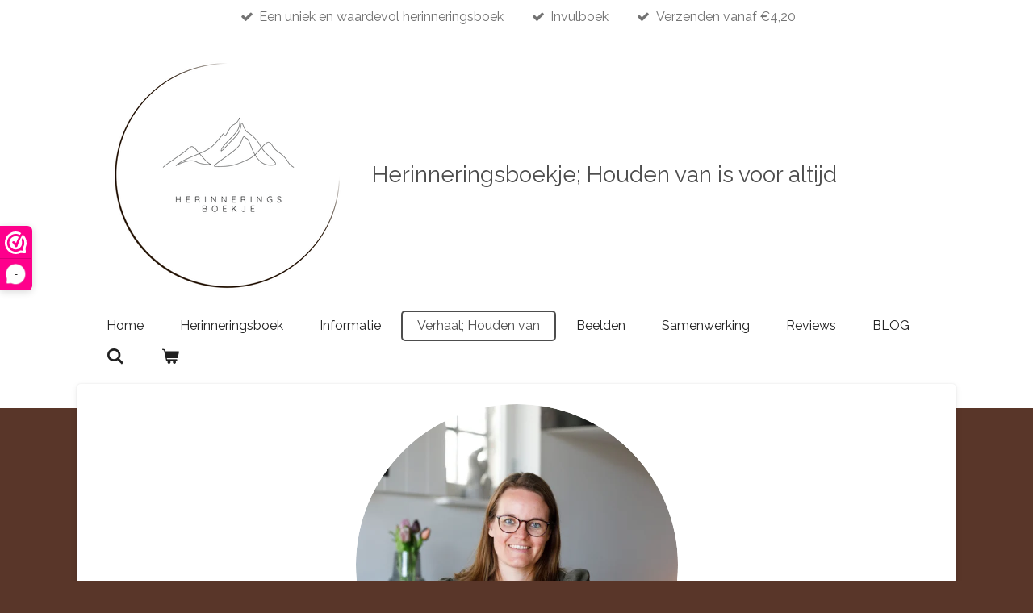

--- FILE ---
content_type: text/html; charset=UTF-8
request_url: https://www.herinneringsboekje.nl/verhaal-houden-van
body_size: 11963
content:
<!DOCTYPE html>
<html lang="nl">
    <head>
        <meta http-equiv="Content-Type" content="text/html; charset=utf-8">
        <meta name="viewport" content="width=device-width, initial-scale=1.0, maximum-scale=5.0">
        <meta http-equiv="X-UA-Compatible" content="IE=edge">
        <link rel="canonical" href="https://www.herinneringsboekje.nl/verhaal-houden-van">
        <link rel="sitemap" type="application/xml" href="https://www.herinneringsboekje.nl/sitemap.xml">
        <meta property="og:title" content="Verhaal; Houden van | www.herinneringsboekje.nl">
        <meta property="og:url" content="https://www.herinneringsboekje.nl/verhaal-houden-van">
        <base href="https://www.herinneringsboekje.nl/">
        <meta name="description" property="og:description" content="Het gezicht en verhaal achter het invulboek; Houden van is voor altijd. Het unieke en waardevolle invulboek voor jouw nabestaanden en dierbaren. ">
                <script nonce="bcd9c97c4fa3e75737964f9b571a081a">
            
            window.JOUWWEB = window.JOUWWEB || {};
            window.JOUWWEB.application = window.JOUWWEB.application || {};
            window.JOUWWEB.application = {"backends":[{"domain":"jouwweb.nl","freeDomain":"jouwweb.site"},{"domain":"webador.com","freeDomain":"webadorsite.com"},{"domain":"webador.de","freeDomain":"webadorsite.com"},{"domain":"webador.fr","freeDomain":"webadorsite.com"},{"domain":"webador.es","freeDomain":"webadorsite.com"},{"domain":"webador.it","freeDomain":"webadorsite.com"},{"domain":"jouwweb.be","freeDomain":"jouwweb.site"},{"domain":"webador.ie","freeDomain":"webadorsite.com"},{"domain":"webador.co.uk","freeDomain":"webadorsite.com"},{"domain":"webador.at","freeDomain":"webadorsite.com"},{"domain":"webador.be","freeDomain":"webadorsite.com"},{"domain":"webador.ch","freeDomain":"webadorsite.com"},{"domain":"webador.ch","freeDomain":"webadorsite.com"},{"domain":"webador.mx","freeDomain":"webadorsite.com"},{"domain":"webador.com","freeDomain":"webadorsite.com"},{"domain":"webador.dk","freeDomain":"webadorsite.com"},{"domain":"webador.se","freeDomain":"webadorsite.com"},{"domain":"webador.no","freeDomain":"webadorsite.com"},{"domain":"webador.fi","freeDomain":"webadorsite.com"},{"domain":"webador.ca","freeDomain":"webadorsite.com"},{"domain":"webador.ca","freeDomain":"webadorsite.com"},{"domain":"webador.pl","freeDomain":"webadorsite.com"},{"domain":"webador.com.au","freeDomain":"webadorsite.com"},{"domain":"webador.nz","freeDomain":"webadorsite.com"}],"editorLocale":"nl-NL","editorTimezone":"Europe\/Amsterdam","editorLanguage":"nl","analytics4TrackingId":"G-E6PZPGE4QM","analyticsDimensions":[],"backendDomain":"www.jouwweb.nl","backendShortDomain":"jouwweb.nl","backendKey":"jouwweb-nl","freeWebsiteDomain":"jouwweb.site","noSsl":false,"build":{"reference":"634afd3"},"linkHostnames":["www.jouwweb.nl","www.webador.com","www.webador.de","www.webador.fr","www.webador.es","www.webador.it","www.jouwweb.be","www.webador.ie","www.webador.co.uk","www.webador.at","www.webador.be","www.webador.ch","fr.webador.ch","www.webador.mx","es.webador.com","www.webador.dk","www.webador.se","www.webador.no","www.webador.fi","www.webador.ca","fr.webador.ca","www.webador.pl","www.webador.com.au","www.webador.nz"],"assetsUrl":"https:\/\/assets.jwwb.nl","loginUrl":"https:\/\/www.jouwweb.nl\/inloggen","publishUrl":"https:\/\/www.jouwweb.nl\/v2\/website\/4840264\/publish-proxy","adminUserOrIp":false,"pricing":{"plans":{"lite":{"amount":"700","currency":"EUR"},"pro":{"amount":"1200","currency":"EUR"},"business":{"amount":"2400","currency":"EUR"}},"yearlyDiscount":{"price":{"amount":"2400","currency":"EUR"},"ratio":0.17,"percent":"17%","discountPrice":{"amount":"2400","currency":"EUR"},"termPricePerMonth":{"amount":"1200","currency":"EUR"},"termPricePerYear":{"amount":"12000","currency":"EUR"}}},"hcUrl":{"add-product-variants":"https:\/\/help.jouwweb.nl\/hc\/nl\/articles\/28594307773201","basic-vs-advanced-shipping":"https:\/\/help.jouwweb.nl\/hc\/nl\/articles\/28594268794257","html-in-head":"https:\/\/help.jouwweb.nl\/hc\/nl\/articles\/28594336422545","link-domain-name":"https:\/\/help.jouwweb.nl\/hc\/nl\/articles\/28594325307409","optimize-for-mobile":"https:\/\/help.jouwweb.nl\/hc\/nl\/articles\/28594312927121","seo":"https:\/\/help.jouwweb.nl\/hc\/nl\/sections\/28507243966737","transfer-domain-name":"https:\/\/help.jouwweb.nl\/hc\/nl\/articles\/28594325232657","website-not-secure":"https:\/\/help.jouwweb.nl\/hc\/nl\/articles\/28594252935825"}};
            window.JOUWWEB.brand = {"type":"jouwweb","name":"JouwWeb","domain":"JouwWeb.nl","supportEmail":"support@jouwweb.nl"};
                    
                window.JOUWWEB = window.JOUWWEB || {};
                window.JOUWWEB.websiteRendering = {"locale":"nl-NL","timezone":"Europe\/Amsterdam","routes":{"api\/upload\/product-field":"\/_api\/upload\/product-field","checkout\/cart":"\/winkelwagen","payment":"\/bestelling-afronden\/:publicOrderId","payment\/forward":"\/bestelling-afronden\/:publicOrderId\/forward","public-order":"\/bestelling\/:publicOrderId","checkout\/authorize":"\/winkelwagen\/authorize\/:gateway","wishlist":"\/verlanglijst"}};
                                                    window.JOUWWEB.website = {"id":4840264,"locale":"nl-NL","enabled":true,"title":"www.herinneringsboekje.nl","hasTitle":true,"roleOfLoggedInUser":null,"ownerLocale":"nl-NL","plan":"pro","freeWebsiteDomain":"jouwweb.site","backendKey":"jouwweb-nl","currency":"EUR","defaultLocale":"nl-NL","url":"https:\/\/www.herinneringsboekje.nl\/","homepageSegmentId":20145372,"category":"webshop","isOffline":false,"isPublished":true,"locales":["nl-NL"],"allowed":{"ads":false,"credits":true,"externalLinks":true,"slideshow":true,"customDefaultSlideshow":true,"hostedAlbums":true,"moderators":true,"mailboxQuota":1,"statisticsVisitors":true,"statisticsDetailed":true,"statisticsMonths":1,"favicon":true,"password":true,"freeDomains":0,"freeMailAccounts":1,"canUseLanguages":false,"fileUpload":true,"legacyFontSize":false,"webshop":true,"products":10,"imageText":false,"search":true,"audioUpload":true,"videoUpload":0,"allowDangerousForms":false,"allowHtmlCode":true,"mobileBar":true,"sidebar":false,"poll":false,"allowCustomForms":true,"allowBusinessListing":true,"allowCustomAnalytics":true,"allowAccountingLink":true,"digitalProducts":false,"sitemapElement":false},"mobileBar":{"enabled":true,"theme":"light","email":{"active":true,"value":"info@herinneringsboekje.nl"},"location":{"active":false},"phone":{"active":false},"whatsapp":{"active":false},"social":{"active":false,"network":"facebook"}},"webshop":{"enabled":true,"currency":"EUR","taxEnabled":false,"taxInclusive":true,"vatDisclaimerVisible":false,"orderNotice":"<p>Herinneringsboekje is onderdeel van Hej Hygge<\/p>\n<p>&nbsp;<\/p>","orderConfirmation":null,"freeShipping":false,"freeShippingAmount":"0.00","shippingDisclaimerVisible":false,"pickupAllowed":true,"couponAllowed":false,"detailsPageAvailable":true,"socialMediaVisible":false,"termsPage":20153455,"termsPageUrl":"\/algemene-voorwaarden","extraTerms":"<p>Hierbij gaat u akkoord met de algemene voorwaarden<\/p>","pricingVisible":true,"orderButtonVisible":true,"shippingAdvanced":true,"shippingAdvancedBackEnd":true,"soldOutVisible":true,"backInStockNotificationEnabled":true,"canAddProducts":true,"nextOrderNumber":20,"allowedServicePoints":[],"sendcloudConfigured":false,"sendcloudFallbackPublicKey":"a3d50033a59b4a598f1d7ce7e72aafdf","taxExemptionAllowed":true,"invoiceComment":null,"emptyCartVisible":true,"minimumOrderPrice":null,"productNumbersEnabled":false,"wishlistEnabled":true,"hideTaxOnCart":false},"isTreatedAsWebshop":true};                            window.JOUWWEB.cart = {"products":[],"coupon":null,"shippingCountryCode":null,"shippingChoice":null,"breakdown":[]};                            window.JOUWWEB.scripts = ["website-rendering\/webshop"];                        window.parent.JOUWWEB.colorPalette = window.JOUWWEB.colorPalette;
        </script>
                <title>Verhaal; Houden van | www.herinneringsboekje.nl</title>
                                            <link href="https://primary.jwwb.nl/public/r/d/o/temp-pgjihuvcvsakpeuynljd/touch-icon-iphone.png?bust=1712138062" rel="apple-touch-icon" sizes="60x60">                                                <link href="https://primary.jwwb.nl/public/r/d/o/temp-pgjihuvcvsakpeuynljd/touch-icon-ipad.png?bust=1712138062" rel="apple-touch-icon" sizes="76x76">                                                <link href="https://primary.jwwb.nl/public/r/d/o/temp-pgjihuvcvsakpeuynljd/touch-icon-iphone-retina.png?bust=1712138062" rel="apple-touch-icon" sizes="120x120">                                                <link href="https://primary.jwwb.nl/public/r/d/o/temp-pgjihuvcvsakpeuynljd/touch-icon-ipad-retina.png?bust=1712138062" rel="apple-touch-icon" sizes="152x152">                                                <link href="https://primary.jwwb.nl/public/r/d/o/temp-pgjihuvcvsakpeuynljd/favicon.png?bust=1712138062" rel="shortcut icon">                                                <link href="https://primary.jwwb.nl/public/r/d/o/temp-pgjihuvcvsakpeuynljd/favicon.png?bust=1712138062" rel="icon">                                        <meta property="og:image" content="https&#x3A;&#x2F;&#x2F;primary.jwwb.nl&#x2F;public&#x2F;r&#x2F;d&#x2F;o&#x2F;temp-pgjihuvcvsakpeuynljd&#x2F;chatgpt-image-4-dec-2025-15_18_49-high.png">
                                    <meta name="twitter:card" content="summary_large_image">
                        <meta property="twitter:image" content="https&#x3A;&#x2F;&#x2F;primary.jwwb.nl&#x2F;public&#x2F;r&#x2F;d&#x2F;o&#x2F;temp-pgjihuvcvsakpeuynljd&#x2F;chatgpt-image-4-dec-2025-15_18_49-high.png">
                                                    <script>(function(n,r){var e=document.createElement("script");e.async=!0,e.src=n+"/sidebar.js?id="+r+"&c="+c(10,r);var t=document.getElementsByTagName("script")[0];t.parentNode.insertBefore(e,t);function c(s,i){var o=Date.now(),a=s*6e4,_=(Math.sin(i)||0)*a;return Math.floor((o+_)/a)}})("https://dashboard.webwinkelkeur.nl",1223753);</script>                            <script src="https://plausible.io/js/script.manual.js" nonce="bcd9c97c4fa3e75737964f9b571a081a" data-turbo-track="reload" defer data-domain="shard14.jouwweb.nl"></script>
<link rel="stylesheet" type="text/css" href="https://gfonts.jwwb.nl/css?display=fallback&amp;family=Raleway%3A400%2C700%2C400italic%2C700italic" nonce="bcd9c97c4fa3e75737964f9b571a081a" data-turbo-track="dynamic">
<script src="https://assets.jwwb.nl/assets/build/website-rendering/nl-NL.js?bust=af8dcdef13a1895089e9" nonce="bcd9c97c4fa3e75737964f9b571a081a" data-turbo-track="reload" defer></script>
<script src="https://assets.jwwb.nl/assets/website-rendering/runtime.4835e39f538d0d17d46f.js?bust=e90f0e79d8291a81b415" nonce="bcd9c97c4fa3e75737964f9b571a081a" data-turbo-track="reload" defer></script>
<script src="https://assets.jwwb.nl/assets/website-rendering/812.881ee67943804724d5af.js?bust=78ab7ad7d6392c42d317" nonce="bcd9c97c4fa3e75737964f9b571a081a" data-turbo-track="reload" defer></script>
<script src="https://assets.jwwb.nl/assets/website-rendering/main.a9a7b35cd7f79178d360.js?bust=90b25e3a7431c9c7ef1c" nonce="bcd9c97c4fa3e75737964f9b571a081a" data-turbo-track="reload" defer></script>
<link rel="preload" href="https://assets.jwwb.nl/assets/website-rendering/styles.c7a2b441bf8d633a2752.css?bust=45105d711e9f45e864c3" as="style">
<link rel="preload" href="https://assets.jwwb.nl/assets/website-rendering/fonts/icons-website-rendering/font/website-rendering.woff2?bust=bd2797014f9452dadc8e" as="font" crossorigin>
<link rel="preconnect" href="https://gfonts.jwwb.nl">
<link rel="stylesheet" type="text/css" href="https://assets.jwwb.nl/assets/website-rendering/styles.c7a2b441bf8d633a2752.css?bust=45105d711e9f45e864c3" nonce="bcd9c97c4fa3e75737964f9b571a081a" data-turbo-track="dynamic">
<link rel="preconnect" href="https://assets.jwwb.nl">
<link rel="stylesheet" type="text/css" href="https://primary.jwwb.nl/public/r/d/o/temp-pgjihuvcvsakpeuynljd/style.css?bust=1768827811" nonce="bcd9c97c4fa3e75737964f9b571a081a" data-turbo-track="dynamic">    </head>
    <body
        id="top"
        class="jw-is-no-slideshow jw-header-is-image-text jw-is-segment-page jw-is-frontend jw-is-no-sidebar jw-is-messagebar jw-is-no-touch-device jw-is-no-mobile"
                                    data-jouwweb-page="20151063"
                                                data-jouwweb-segment-id="20151063"
                                                data-jouwweb-segment-type="page"
                                                data-template-threshold="960"
                                                data-template-name="boats-banner&#x7C;explorer"
                            itemscope
        itemtype="https://schema.org/WebPage"
    >
                                    <meta itemprop="url" content="https://www.herinneringsboekje.nl/verhaal-houden-van">
        <a href="#main-content" class="jw-skip-link">
            Ga direct naar de hoofdinhoud        </a>
        <div class="jw-background"></div>
        <div class="jw-body">
            <div class="jw-mobile-menu jw-mobile-is-text js-mobile-menu">
            <button
            type="button"
            class="jw-mobile-menu__button jw-mobile-toggle"
            aria-label="Open / sluit menu"
        >
            <span class="jw-icon-burger"></span>
        </button>
        <div class="jw-mobile-header jw-mobile-header--image-text">
        <a            class="jw-mobile-header-content"
                            href="/"
                        >
                            <img class="jw-mobile-logo jw-mobile-logo--square" src="https://primary.jwwb.nl/public/r/d/o/temp-pgjihuvcvsakpeuynljd/image-high.png?enable-io=true&amp;enable=upscale&amp;height=70" srcset="https://primary.jwwb.nl/public/r/d/o/temp-pgjihuvcvsakpeuynljd/image-high.png?enable-io=true&amp;enable=upscale&amp;height=70 1x, https://primary.jwwb.nl/public/r/d/o/temp-pgjihuvcvsakpeuynljd/image-high.png?enable-io=true&amp;enable=upscale&amp;height=140&amp;quality=70 2x" alt="www.herinneringsboekje.nl" title="www.herinneringsboekje.nl">                                        <div class="jw-mobile-text">
                    Herinneringsboekje; Houden van is voor altijd                </div>
                    </a>
    </div>

        <a
        href="/winkelwagen"
        class="jw-mobile-menu__button jw-mobile-header-cart"
        aria-label="Bekijk winkelwagen"
    >
        <span class="jw-icon-badge-wrapper">
            <span class="website-rendering-icon-basket" aria-hidden="true"></span>
            <span class="jw-icon-badge hidden" aria-hidden="true"></span>
        </span>
    </a>
    
    </div>
    <div class="jw-mobile-menu-search jw-mobile-menu-search--hidden">
        <form
            action="/zoeken"
            method="get"
            class="jw-mobile-menu-search__box"
        >
            <input
                type="text"
                name="q"
                value=""
                placeholder="Zoeken..."
                class="jw-mobile-menu-search__input"
                aria-label="Zoeken"
            >
            <button type="submit" class="jw-btn jw-btn--style-flat jw-mobile-menu-search__button" aria-label="Zoeken">
                <span class="website-rendering-icon-search" aria-hidden="true"></span>
            </button>
            <button type="button" class="jw-btn jw-btn--style-flat jw-mobile-menu-search__button js-cancel-search" aria-label="Zoekopdracht annuleren">
                <span class="website-rendering-icon-cancel" aria-hidden="true"></span>
            </button>
        </form>
    </div>
            <div class="message-bar message-bar--accent"><div class="message-bar__container"><ul class="message-bar-usps"><li class="message-bar-usps__item"><i class="website-rendering-icon-ok"></i><span>Een uniek en waardevol herinneringsboek</span></li><li class="message-bar-usps__item"><i class="website-rendering-icon-ok"></i><span>Invulboek</span></li><li class="message-bar-usps__item"><i class="website-rendering-icon-ok"></i><span>Verzenden vanaf €4,20</span></li></ul></div></div><header class="header-wrap">
    <div class="container js-topbar-content-container">
        <div class="header">
            <div class="jw-header-logo">
            <div
    id="jw-header-image-container"
    class="jw-header jw-header-image jw-header-image-toggle"
    style="flex-basis: 316px; max-width: 316px; flex-shrink: 1;"
>
            <a href="/">
        <img id="jw-header-image" data-image-id="113653675" srcset="https://primary.jwwb.nl/public/r/d/o/temp-pgjihuvcvsakpeuynljd/image-high.png?enable-io=true&amp;width=316 316w, https://primary.jwwb.nl/public/r/d/o/temp-pgjihuvcvsakpeuynljd/image-high.png?enable-io=true&amp;width=632 632w" class="jw-header-image" title="www.herinneringsboekje.nl" style="" sizes="316px" width="316" height="316" intrinsicsize="316.00 x 316.00" alt="www.herinneringsboekje.nl">                </a>
    </div>
        <div
    class="jw-header jw-header-title-container jw-header-text jw-header-text-toggle"
    data-stylable="false"
>
    <a        id="jw-header-title"
        class="jw-header-title"
                    href="/"
            >
        Herinneringsboekje; Houden van is voor altijd    </a>
</div>
</div>
        </div>
        <nav class="menu jw-menu-copy">
            <ul
    id="jw-menu"
    class="jw-menu jw-menu-horizontal"
            >
            <li
    class="jw-menu-item"
>
        <a        class="jw-menu-link"
        href="/"                                            data-page-link-id="20145372"
                            >
                <span class="">
            Home        </span>
            </a>
                </li>
            <li
    class="jw-menu-item"
>
        <a        class="jw-menu-link"
        href="/herinneringsboek"                                            data-page-link-id="21852413"
                            >
                <span class="">
            Herinneringsboek        </span>
            </a>
                </li>
            <li
    class="jw-menu-item"
>
        <a        class="jw-menu-link"
        href="/informatie"                                            data-page-link-id="29873307"
                            >
                <span class="">
            Informatie        </span>
            </a>
                </li>
            <li
    class="jw-menu-item jw-menu-is-active"
>
        <a        class="jw-menu-link js-active-menu-item"
        href="/verhaal-houden-van"                                            data-page-link-id="20151063"
                            >
                <span class="">
            Verhaal; Houden van        </span>
            </a>
                </li>
            <li
    class="jw-menu-item"
>
        <a        class="jw-menu-link"
        href="/beelden"                                            data-page-link-id="20152461"
                            >
                <span class="">
            Beelden        </span>
            </a>
                </li>
            <li
    class="jw-menu-item"
>
        <a        class="jw-menu-link"
        href="/samenwerking"                                            data-page-link-id="23787761"
                            >
                <span class="">
            Samenwerking        </span>
            </a>
                </li>
            <li
    class="jw-menu-item"
>
        <a        class="jw-menu-link"
        href="/reviews"                                            data-page-link-id="20151323"
                            >
                <span class="">
            Reviews        </span>
            </a>
                </li>
            <li
    class="jw-menu-item"
>
        <a        class="jw-menu-link"
        href="/blog"                                            data-page-link-id="20815432"
                            >
                <span class="">
            BLOG        </span>
            </a>
                </li>
            <li
    class="jw-menu-item jw-menu-search-item"
>
        <button        class="jw-menu-link jw-menu-link--icon jw-text-button"
                                                                    title="Zoeken"
            >
                                <span class="website-rendering-icon-search"></span>
                            <span class="hidden-desktop-horizontal-menu">
            Zoeken        </span>
            </button>
                
            <div class="jw-popover-container jw-popover-container--inline is-hidden">
                <div class="jw-popover-backdrop"></div>
                <div class="jw-popover">
                    <div class="jw-popover__arrow"></div>
                    <div class="jw-popover__content jw-section-white">
                        <form  class="jw-search" action="/zoeken" method="get">
                            
                            <input class="jw-search__input" type="text" name="q" value="" placeholder="Zoeken..." aria-label="Zoeken" >
                            <button class="jw-search__submit" type="submit" aria-label="Zoeken">
                                <span class="website-rendering-icon-search" aria-hidden="true"></span>
                            </button>
                        </form>
                    </div>
                </div>
            </div>
                        </li>
            <li
    class="jw-menu-item jw-menu-wishlist-item js-menu-wishlist-item jw-menu-wishlist-item--hidden"
>
        <a        class="jw-menu-link jw-menu-link--icon"
        href="/verlanglijst"                                                            title="Verlanglijst"
            >
                                    <span class="jw-icon-badge-wrapper">
                        <span class="website-rendering-icon-heart"></span>
                                            <span class="jw-icon-badge hidden">
                    0                </span>
                            <span class="hidden-desktop-horizontal-menu">
            Verlanglijst        </span>
            </a>
                </li>
            <li
    class="jw-menu-item js-menu-cart-item "
>
        <a        class="jw-menu-link jw-menu-link--icon"
        href="/winkelwagen"                                                            title="Winkelwagen"
            >
                                    <span class="jw-icon-badge-wrapper">
                        <span class="website-rendering-icon-basket"></span>
                                            <span class="jw-icon-badge hidden">
                    0                </span>
                            <span class="hidden-desktop-horizontal-menu">
            Winkelwagen        </span>
            </a>
                </li>
    
    </ul>

    <script nonce="bcd9c97c4fa3e75737964f9b571a081a" id="jw-mobile-menu-template" type="text/template">
        <ul id="jw-menu" class="jw-menu jw-menu-horizontal jw-menu-spacing--mobile-bar">
                            <li
    class="jw-menu-item jw-menu-search-item"
>
                
                 <li class="jw-menu-item jw-mobile-menu-search-item">
                    <form class="jw-search" action="/zoeken" method="get">
                        <input class="jw-search__input" type="text" name="q" value="" placeholder="Zoeken..." aria-label="Zoeken">
                        <button class="jw-search__submit" type="submit" aria-label="Zoeken">
                            <span class="website-rendering-icon-search" aria-hidden="true"></span>
                        </button>
                    </form>
                </li>
                        </li>
                            <li
    class="jw-menu-item"
>
        <a        class="jw-menu-link"
        href="/"                                            data-page-link-id="20145372"
                            >
                <span class="">
            Home        </span>
            </a>
                </li>
                            <li
    class="jw-menu-item"
>
        <a        class="jw-menu-link"
        href="/herinneringsboek"                                            data-page-link-id="21852413"
                            >
                <span class="">
            Herinneringsboek        </span>
            </a>
                </li>
                            <li
    class="jw-menu-item"
>
        <a        class="jw-menu-link"
        href="/informatie"                                            data-page-link-id="29873307"
                            >
                <span class="">
            Informatie        </span>
            </a>
                </li>
                            <li
    class="jw-menu-item jw-menu-is-active"
>
        <a        class="jw-menu-link js-active-menu-item"
        href="/verhaal-houden-van"                                            data-page-link-id="20151063"
                            >
                <span class="">
            Verhaal; Houden van        </span>
            </a>
                </li>
                            <li
    class="jw-menu-item"
>
        <a        class="jw-menu-link"
        href="/beelden"                                            data-page-link-id="20152461"
                            >
                <span class="">
            Beelden        </span>
            </a>
                </li>
                            <li
    class="jw-menu-item"
>
        <a        class="jw-menu-link"
        href="/samenwerking"                                            data-page-link-id="23787761"
                            >
                <span class="">
            Samenwerking        </span>
            </a>
                </li>
                            <li
    class="jw-menu-item"
>
        <a        class="jw-menu-link"
        href="/reviews"                                            data-page-link-id="20151323"
                            >
                <span class="">
            Reviews        </span>
            </a>
                </li>
                            <li
    class="jw-menu-item"
>
        <a        class="jw-menu-link"
        href="/blog"                                            data-page-link-id="20815432"
                            >
                <span class="">
            BLOG        </span>
            </a>
                </li>
                            <li
    class="jw-menu-item jw-menu-wishlist-item js-menu-wishlist-item jw-menu-wishlist-item--hidden"
>
        <a        class="jw-menu-link jw-menu-link--icon"
        href="/verlanglijst"                                                            title="Verlanglijst"
            >
                                    <span class="jw-icon-badge-wrapper">
                        <span class="website-rendering-icon-heart"></span>
                                            <span class="jw-icon-badge hidden">
                    0                </span>
                            <span class="hidden-desktop-horizontal-menu">
            Verlanglijst        </span>
            </a>
                </li>
            
                    </ul>
    </script>
        </nav>
    </div>
</header>
<script nonce="bcd9c97c4fa3e75737964f9b571a081a">
    JOUWWEB.templateConfig = {
        header: {
            selector: '.header-wrap',
            mobileSelector: '.jw-mobile-menu',
            updatePusher: function (headerHeight, state) {
                // Header
                $('.header-wrap .header').css('min-height', state === 'mobile' ? headerHeight : 0);

                // Slideshow
                var $sliderStyle = $('#sliderStyle');

                if ($sliderStyle.length === 0) {
                    $sliderStyle = $('<style />')
                        .attr('id', 'sliderStyle')
                        .appendTo(document.body);
                }

                $sliderStyle.html('.jw-slideshow-slide-content { padding-top: ' + headerHeight + 'px; padding-bottom: ' + (headerHeight * (2/3)) + 'px; } .bx-controls-direction { margin-top: ' + (headerHeight * (1/6)) + 'px }');

                // make sure slider also gets correct height (because of the added padding)
                $('.jw-slideshow-slide[aria-hidden=false]').each(function (index) {
                    var $this = $(this);
                    headerHeight = $this.outerHeight() > headerHeight ? $this.outerHeight() : headerHeight;
                    $this.closest('.bx-viewport').css({
                        height: headerHeight + 'px',
                    });
                });

                // If a page has a message-bar, offset the mobile nav.
                const $messageBar = $('.message-bar');
                if ($messageBar.length > 0) {
                    $('.js-mobile-menu, .jw-menu-clone').css('top', $messageBar.outerHeight());
                }
            },
        },
        mainContentOffset: function () {
            return $('.jw-section-content').offset().top - 20;
        },

        mobileHeaderText: {
            maxFontSize: 28,
        },
    };
</script>
<div class="main-content">
    
<main id="main-content" class="block-content">
    <div data-section-name="content" class="jw-section jw-section-content jw-responsive">
        <div
    id="jw-element-303195197"
    data-jw-element-id="303195197"
        class="jw-tree-node jw-element jw-strip-root jw-tree-container jw-responsive jw-node-is-first-child jw-node-is-last-child"
>
    <div
    id="jw-element-364577809"
    data-jw-element-id="364577809"
        class="jw-tree-node jw-element jw-strip jw-tree-container jw-responsive jw-strip--default jw-strip--style-color jw-strip--color-default jw-strip--padding-both jw-node-is-first-child jw-strip--primary jw-node-is-last-child"
>
    <div class="jw-strip__content-container"><div class="jw-strip__content jw-responsive">
                    <div
    id="jw-element-303195372"
    data-jw-element-id="303195372"
        class="jw-tree-node jw-element jw-image jw-node-is-first-child"
>
    <div
    class="jw-intent jw-element-image jw-element-content jw-element-image-is-center jw-element-image--full-width-to-640"
            style="width: 399px;"
    >
            
        
                <picture
            class="jw-element-image__image-wrapper jw-image-is-round jw-intrinsic"
            style="padding-top: 100%;"
        >
                                            <img class="jw-element-image__image jw-intrinsic__item" style="--jw-element-image--pan-x: 0.5; --jw-element-image--pan-y: 0.5;" alt="" src="https://primary.jwwb.nl/public/r/d/o/temp-pgjihuvcvsakpeuynljd/rhk_8446-high.jpg?enable-io=true&amp;enable=upscale&amp;crop=1%3A1&amp;width=800" srcset="https://primary.jwwb.nl/public/r/d/o/temp-pgjihuvcvsakpeuynljd/rhk_8446-high.jpg?enable-io=true&amp;crop=1%3A1&amp;width=96 96w, https://primary.jwwb.nl/public/r/d/o/temp-pgjihuvcvsakpeuynljd/rhk_8446-high.jpg?enable-io=true&amp;crop=1%3A1&amp;width=147 147w, https://primary.jwwb.nl/public/r/d/o/temp-pgjihuvcvsakpeuynljd/rhk_8446-high.jpg?enable-io=true&amp;crop=1%3A1&amp;width=226 226w, https://primary.jwwb.nl/public/r/d/o/temp-pgjihuvcvsakpeuynljd/rhk_8446-high.jpg?enable-io=true&amp;crop=1%3A1&amp;width=347 347w, https://primary.jwwb.nl/public/r/d/o/temp-pgjihuvcvsakpeuynljd/rhk_8446-high.jpg?enable-io=true&amp;crop=1%3A1&amp;width=532 532w, https://primary.jwwb.nl/public/r/d/o/temp-pgjihuvcvsakpeuynljd/rhk_8446-high.jpg?enable-io=true&amp;crop=1%3A1&amp;width=816 816w, https://primary.jwwb.nl/public/r/d/o/temp-pgjihuvcvsakpeuynljd/rhk_8446-high.jpg?enable-io=true&amp;crop=1%3A1&amp;width=1252 1252w, https://primary.jwwb.nl/public/r/d/o/temp-pgjihuvcvsakpeuynljd/rhk_8446-high.jpg?enable-io=true&amp;crop=1%3A1&amp;width=1920 1920w" sizes="auto, min(100vw, 399px), 100vw" loading="lazy" width="800" height="800">                    </picture>

            </div>
</div><div
    id="jw-element-303195358"
    data-jw-element-id="303195358"
        class="jw-tree-node jw-element jw-image-text jw-node-is-last-child"
>
    <div class="jw-element-imagetext-text">
            <h3 style="text-align: left;" class="jw-heading-70"><span>Lees hier mijn verhaal, het gezicht achter het invulboek Houden van is voor altijd.</span></h3>
<p>&nbsp;</p>
<p style="text-align: left;"><span>Mijn naam is Nynke Iwema, wonend in Joure samen met mijn man en 2 kinderen.</span></p>
<p style="text-align: left;">Naast het herinneringsboekje heb ik nog een webshop Hej Hygge - Scandinavische woonaccessoires(<a href="http://www.hejhygge.nl">www.hejhygge.nl</a>) en werk ik als ambulant begeleidster in een gezin met kinderen met autisme.</p>
<p style="text-align: left;"><span>Graag vertel ik je meer over het uitbrengen van het invulboek; Houden van is voor altijd.</span></p>
<p style="text-align: left;"><span>Op 18 november 2007 is mijn vader plotseling overleden. Mijn vader was net geen 47 en ik was 18.</span><br /><span>Je leven staat compleet op z'n kop en de wereld staat voor jouw gevoel stil.</span><br /><br /><span>Een doos met kaartjes geschreven door mijn vader, cadeautjes die zijn gegeven door hem aan mij.&nbsp; Foto's van vroeger.....</span><br /><span>Het zijn de kleine herinneringen die je nog hebt. En deze zijn van onschatbare waarde.</span><br /><br /><span>Ik werd in 1 keer volwassen en al is het zoveel&nbsp; jaar geleden, het is als de dag van gisteren. Je draagt het de rest van je leven met je mee.</span><br /><br /><span>Je leven gaat verder, je gaat trouwen, je krijgt 2 prachtige kinderen maar toch blijft dat gemis.</span><br /><br /><span>Eigenlijk kan ik nu wel zeggen dat ik genoeg rouw en verlies heb gekend terwijl ik nog maar 37 ben....</span><br /><br /><span>Toen mijn naaste collega overleed aan ALS en een jong gezin achterliet begon er iets de knagen. Ik zocht iets wat niet bestond.</span><br /><br /><span>Ik wilde iets cre&euml;ren, iets waardevols maken voor naasten die achterblijven. Iets tastbaars en iets unieks voor de herinnering, ingevuld door jou, nu het nog kan. Nergens in de winkels kon ik zo'n soort boekje vinden, het waren alleen maar boekjes achteraf in te vullen door jouw nabestaanden. Maar daar ging het mij niet om, ik zou zo graag willen dat je het boekje zelf nog kan invullen, dat is toch veel waardevoller?</span><br /><br /><span>Na lang twijfelen, teksten schrijven, heb ik de stap genomen om een tekstschrijfster in handen te nemen, die samen met mij de juiste tekst en opmaak heeft gemaakt van het invulboek Houden van is voor altijd.</span></p>
<p style="text-align: left;">&nbsp;</p>
<p style="text-align: left;"><span>Met het invulboek hoop ik dat anderen die weten dat het leven niet lang meer zal duren iets waardevols kunnen achterlaten voor hun geliefden en als troost kan dienen, mooie herinneringen kan ophalen als je er niet meer bent.</span><br /><br /></p>
<p style="text-align: center;"><span>Liefs Nynke</span></p>
<p style="text-align: left;">&nbsp;</p>    </div>
</div></div></div></div></div>            </div>
</main>
    </div>
<footer class="block-footer">
    <div
        data-section-name="footer"
        class="jw-section jw-section-footer jw-responsive"
    >
                <div class="jw-strip jw-strip--default jw-strip--style-color jw-strip--primary jw-strip--color-default jw-strip--padding-both"><div class="jw-strip__content-container"><div class="jw-strip__content jw-responsive">            <div
    id="jw-element-303100136"
    data-jw-element-id="303100136"
        class="jw-tree-node jw-element jw-simple-root jw-tree-container jw-responsive jw-node-is-first-child jw-node-is-last-child"
>
    <div
    id="jw-element-303230004"
    data-jw-element-id="303230004"
        class="jw-tree-node jw-element jw-columns jw-tree-container jw-responsive jw-tree-horizontal jw-columns--mode-flex jw-node-is-first-child jw-node-is-last-child"
>
    <div
    id="jw-element-303230005"
    data-jw-element-id="303230005"
            style="width: 33.333333333333%"
        class="jw-tree-node jw-element jw-column jw-tree-container jw-responsive jw-node-is-first-child"
>
    <div
    id="jw-element-303229901"
    data-jw-element-id="303229901"
        class="jw-tree-node jw-element jw-image-text jw-node-is-first-child"
>
    <div class="jw-element-imagetext-text">
            <h2 class="jw-heading-100">Algemeen</h2>
<p>&nbsp;</p>
<p><a data-jwlink-type="page" data-jwlink-identifier="20145372" data-jwlink-title="Home" href="/">Home</a></p>
<p><a data-jwlink-type="product" data-jwlink-identifier="14071310" data-jwlink-title="Invulboek | Houden van is voor altijd | Herinneringsboek" href="/product/14071310/invulboek-houden-van-is-voor-altijd-herinneringsboek">Herinneringsboek; Houden van is voor altijd</a></p>
<p><a data-jwlink-type="page" data-jwlink-identifier="20153324" data-jwlink-title="Levertijd &amp; verzenden" href="/levertijd-verzenden">Levertijd &amp; verzenden</a></p>
<p><a data-jwlink-type="page" data-jwlink-identifier="20153208" data-jwlink-title="Contact" href="/contact">Contact</a></p>
<p>&nbsp;</p>
<p>&nbsp;</p>    </div>
</div><div
    id="jw-element-326010010"
    data-jw-element-id="326010010"
        class="jw-tree-node jw-element jw-image-text jw-node-is-last-child"
>
    <div class="jw-element-imagetext-text">
            <p style="text-align: left;">Neem ook een kijkje in mijn andere webshop Hej Hygge-scandinavische woonaccessoires;</p>
<p style="text-align: left;"><a data-jwlink-type="extern" data-jwlink-identifier="http://www.hejhygge.nl" data-jwlink-title="" target="_blank" href="http://www.hejhygge.nl" rel="noopener">www.hejhygge.nl</a></p>    </div>
</div></div><div
    id="jw-element-303230007"
    data-jw-element-id="303230007"
            style="width: 33.333333333333%"
        class="jw-tree-node jw-element jw-column jw-tree-container jw-responsive"
>
    <div
    id="jw-element-303230011"
    data-jw-element-id="303230011"
        class="jw-tree-node jw-element jw-image-text jw-node-is-first-child"
>
    <div class="jw-element-imagetext-text">
            <h2 class="jw-heading-100">Klantenservice</h2>
<p>&nbsp;</p>
<p><a data-jwlink-type="page" data-jwlink-identifier="20153208" data-jwlink-title="Contact" href="/contact">Contact</a></p>
<p><a data-jwlink-type="page" data-jwlink-identifier="20153357" data-jwlink-title="Retourneren &amp; klachten" href="/retourneren-klachten">Retourneren &amp; klachten</a></p>
<p><a data-jwlink-type="page" data-jwlink-identifier="20153455" data-jwlink-title="Algemene voorwaarden" href="/algemene-voorwaarden">Algemene voorwaarden</a></p>
<p><a data-jwlink-type="page" data-jwlink-identifier="20153525" data-jwlink-title="Privacybeleid" href="/privacybeleid">Privacybeleid</a></p>    </div>
</div><div
    id="jw-element-558816444"
    data-jw-element-id="558816444"
        class="jw-tree-node jw-element jw-image jw-node-is-last-child"
>
    <div
    class="jw-intent jw-element-image jw-element-content jw-element-image-is-left jw-element-image--full-width-to-420"
            style="width: 244px;"
    >
            
        
                <picture
            class="jw-element-image__image-wrapper jw-image-is-square jw-intrinsic"
            style="padding-top: 66.625%;"
        >
                                            <img class="jw-element-image__image jw-intrinsic__item" style="--jw-element-image--pan-x: 0.5; --jw-element-image--pan-y: 0.5;" alt="" src="https://primary.jwwb.nl/public/r/d/o/temp-pgjihuvcvsakpeuynljd/rhk_8468-standard.jpg" srcset="https://primary.jwwb.nl/public/r/d/o/temp-pgjihuvcvsakpeuynljd/rhk_8468-high.jpg?enable-io=true&amp;width=96 96w, https://primary.jwwb.nl/public/r/d/o/temp-pgjihuvcvsakpeuynljd/rhk_8468-high.jpg?enable-io=true&amp;width=147 147w, https://primary.jwwb.nl/public/r/d/o/temp-pgjihuvcvsakpeuynljd/rhk_8468-high.jpg?enable-io=true&amp;width=226 226w, https://primary.jwwb.nl/public/r/d/o/temp-pgjihuvcvsakpeuynljd/rhk_8468-high.jpg?enable-io=true&amp;width=347 347w, https://primary.jwwb.nl/public/r/d/o/temp-pgjihuvcvsakpeuynljd/rhk_8468-high.jpg?enable-io=true&amp;width=532 532w, https://primary.jwwb.nl/public/r/d/o/temp-pgjihuvcvsakpeuynljd/rhk_8468-high.jpg?enable-io=true&amp;width=816 816w, https://primary.jwwb.nl/public/r/d/o/temp-pgjihuvcvsakpeuynljd/rhk_8468-high.jpg?enable-io=true&amp;width=1252 1252w, https://primary.jwwb.nl/public/r/d/o/temp-pgjihuvcvsakpeuynljd/rhk_8468-high.jpg?enable-io=true&amp;width=1920 1920w" sizes="auto, min(100vw, 244px), 100vw" loading="lazy" width="800" height="533">                    </picture>

            </div>
</div></div><div
    id="jw-element-303230076"
    data-jw-element-id="303230076"
            style="width: 33.333333333333%"
        class="jw-tree-node jw-element jw-column jw-tree-container jw-responsive jw-node-is-last-child"
>
    <div
    id="jw-element-303230078"
    data-jw-element-id="303230078"
        class="jw-tree-node jw-element jw-image-text jw-node-is-first-child"
>
    <div class="jw-element-imagetext-text">
            <h2 class="jw-heading-100">Informatie</h2>
<p>&nbsp;</p>
<p>Vragen? Stuur een mail naar&nbsp;</p>
<p><a href="mailto:info@herinneringsboekje.nl">info@herinneringsboekje.nl</a></p>
<p>&nbsp;</p>
<p>Nynke Iwema<br />KvK:<span>85679062</span></p>
<p>Btw:<span>NL004132017B71</span></p>
<p>&nbsp;</p>
<p>WhatsApp; 0653415675</p>
<p>&nbsp;</p>    </div>
</div><div
    id="jw-element-576520512"
    data-jw-element-id="576520512"
        class="jw-tree-node jw-element jw-html"
>
    <div class="jw-html-wrapper">
    <a href="https://www.webwinkelkeur.nl/webshop/Hej-Hygge_1223682" class="webwinkelkeurPopup" title="WebwinkelKeur" target="_blank"><img src="https://dashboard.webwinkelkeur.nl/banners/5/1223682/1760162400000.svg" width="32" height="32" alt="WebwinkelKeur Banner"></a>    </div>
</div><div
    id="jw-element-303547833"
    data-jw-element-id="303547833"
        class="jw-tree-node jw-element jw-image"
>
    <div
    class="jw-intent jw-element-image jw-element-content jw-element-image-is-left"
            style="width: 67px;"
    >
            
        
                <picture
            class="jw-element-image__image-wrapper jw-image-is-square jw-intrinsic"
            style="padding-top: 70.8661%;"
        >
                                            <img class="jw-element-image__image jw-intrinsic__item" style="--jw-element-image--pan-x: 0.5; --jw-element-image--pan-y: 0.5;" alt="" src="https://primary.jwwb.nl/public/r/d/o/temp-pgjihuvcvsakpeuynljd/oip-1-standard.jpeg" srcset="https://primary.jwwb.nl/public/r/d/o/temp-pgjihuvcvsakpeuynljd/oip-1-high.jpeg?enable-io=true&amp;width=96 96w, https://primary.jwwb.nl/public/r/d/o/temp-pgjihuvcvsakpeuynljd/oip-1-high.jpeg?enable-io=true&amp;width=147 147w, https://primary.jwwb.nl/public/r/d/o/temp-pgjihuvcvsakpeuynljd/oip-1-high.jpeg?enable-io=true&amp;width=226 226w, https://primary.jwwb.nl/public/r/d/o/temp-pgjihuvcvsakpeuynljd/oip-1-high.jpeg?enable-io=true&amp;width=347 347w, https://primary.jwwb.nl/public/r/d/o/temp-pgjihuvcvsakpeuynljd/oip-1-high.jpeg?enable-io=true&amp;width=532 532w, https://primary.jwwb.nl/public/r/d/o/temp-pgjihuvcvsakpeuynljd/oip-1-high.jpeg?enable-io=true&amp;width=816 816w, https://primary.jwwb.nl/public/r/d/o/temp-pgjihuvcvsakpeuynljd/oip-1-high.jpeg?enable-io=true&amp;width=1252 1252w, https://primary.jwwb.nl/public/r/d/o/temp-pgjihuvcvsakpeuynljd/oip-1-high.jpeg?enable-io=true&amp;width=1920 1920w" sizes="auto, min(100vw, 67px), 100vw" loading="lazy" width="254" height="180">                    </picture>

            </div>
</div><div
    id="jw-element-502120211"
    data-jw-element-id="502120211"
        class="jw-tree-node jw-element jw-image"
>
    <div
    class="jw-intent jw-element-image jw-element-content jw-element-image-is-left"
            style="width: 71px;"
    >
            
        
                <picture
            class="jw-element-image__image-wrapper jw-image-is-square jw-intrinsic"
            style="padding-top: 31.5508%;"
        >
                                            <img class="jw-element-image__image jw-intrinsic__item" style="--jw-element-image--pan-x: 0.5; --jw-element-image--pan-y: 0.5;" alt="" src="https://primary.jwwb.nl/public/r/d/o/temp-pgjihuvcvsakpeuynljd/afbeelding2-high.webp?enable-io=true&amp;enable=upscale&amp;crop=3.1695%3A1&amp;width=800" srcset="https://primary.jwwb.nl/public/r/d/o/temp-pgjihuvcvsakpeuynljd/afbeelding2-high.webp?enable-io=true&amp;crop=3.1695%3A1&amp;width=96 96w, https://primary.jwwb.nl/public/r/d/o/temp-pgjihuvcvsakpeuynljd/afbeelding2-high.webp?enable-io=true&amp;crop=3.1695%3A1&amp;width=147 147w, https://primary.jwwb.nl/public/r/d/o/temp-pgjihuvcvsakpeuynljd/afbeelding2-high.webp?enable-io=true&amp;crop=3.1695%3A1&amp;width=226 226w, https://primary.jwwb.nl/public/r/d/o/temp-pgjihuvcvsakpeuynljd/afbeelding2-high.webp?enable-io=true&amp;crop=3.1695%3A1&amp;width=347 347w, https://primary.jwwb.nl/public/r/d/o/temp-pgjihuvcvsakpeuynljd/afbeelding2-high.webp?enable-io=true&amp;crop=3.1695%3A1&amp;width=532 532w, https://primary.jwwb.nl/public/r/d/o/temp-pgjihuvcvsakpeuynljd/afbeelding2-high.webp?enable-io=true&amp;crop=3.1695%3A1&amp;width=816 816w, https://primary.jwwb.nl/public/r/d/o/temp-pgjihuvcvsakpeuynljd/afbeelding2-high.webp?enable-io=true&amp;crop=3.1695%3A1&amp;width=1252 1252w, https://primary.jwwb.nl/public/r/d/o/temp-pgjihuvcvsakpeuynljd/afbeelding2-high.webp?enable-io=true&amp;crop=3.1695%3A1&amp;width=1920 1920w" sizes="auto, min(100vw, 71px), 100vw" loading="lazy" width="800" height="252.4064171123">                    </picture>

            </div>
</div><div
    id="jw-element-303231639"
    data-jw-element-id="303231639"
        class="jw-tree-node jw-element jw-social-follow jw-node-is-last-child"
>
    <div class="jw-element-social-follow jw-element-social-follow--size-m jw-element-social-follow--style-solid jw-element-social-follow--roundness-rounded jw-element-social-follow--color-default"
     style="text-align: left">
    <span class="jw-element-content">
    <a
            href="https://instagram.com/herinneringsboekje/"
            target="_blank"
            rel="noopener"
            style=""
            class="jw-element-social-follow-profile jw-element-social-follow-profile--medium-instagram"
                    >
            <i class="website-rendering-icon-instagram"></i>
        </a><a
            href="https://facebook.com/profile.php?id=61570010776522"
            target="_blank"
            rel="noopener"
            style=""
            class="jw-element-social-follow-profile jw-element-social-follow-profile--medium-facebook"
                    >
            <i class="website-rendering-icon-facebook"></i>
        </a>    </span>
    </div>
</div></div></div></div>                            <div class="jw-credits clear">
                    <div class="jw-credits-owner">
                        <div id="jw-footer-text">
                            <div class="jw-footer-text-content">
                                &copy; 2025 www.herinneringsboekje.nl | <a data-jwlink-type="extern" data-jwlink-identifier="http://www.hejhygge.nl" data-jwlink-title="" target="_blank" href="http://www.hejhygge.nl" rel="noopener">www.hejhygge.nl</a>                            </div>
                        </div>
                    </div>
                    <div class="jw-credits-right">
                                                <div id="jw-credits-tool">
    <small>
        Powered by <a href="https://www.jouwweb.nl" rel="">JouwWeb</a>    </small>
</div>
                    </div>
                </div>
                    </div></div></div>    </div>
</footer>
            
<div class="jw-bottom-bar__container">
    </div>
<div class="jw-bottom-bar__spacer">
    </div>

            <div id="jw-variable-loaded" style="display: none;"></div>
            <div id="jw-variable-values" style="display: none;">
                                    <span data-jw-variable-key="background-color" class="jw-variable-value-background-color"></span>
                                    <span data-jw-variable-key="background" class="jw-variable-value-background"></span>
                                    <span data-jw-variable-key="font-family" class="jw-variable-value-font-family"></span>
                                    <span data-jw-variable-key="paragraph-color" class="jw-variable-value-paragraph-color"></span>
                                    <span data-jw-variable-key="paragraph-link-color" class="jw-variable-value-paragraph-link-color"></span>
                                    <span data-jw-variable-key="paragraph-font-size" class="jw-variable-value-paragraph-font-size"></span>
                                    <span data-jw-variable-key="heading-color" class="jw-variable-value-heading-color"></span>
                                    <span data-jw-variable-key="heading-link-color" class="jw-variable-value-heading-link-color"></span>
                                    <span data-jw-variable-key="heading-font-size" class="jw-variable-value-heading-font-size"></span>
                                    <span data-jw-variable-key="heading-font-family" class="jw-variable-value-heading-font-family"></span>
                                    <span data-jw-variable-key="menu-text-color" class="jw-variable-value-menu-text-color"></span>
                                    <span data-jw-variable-key="menu-text-link-color" class="jw-variable-value-menu-text-link-color"></span>
                                    <span data-jw-variable-key="menu-text-font-size" class="jw-variable-value-menu-text-font-size"></span>
                                    <span data-jw-variable-key="menu-font-family" class="jw-variable-value-menu-font-family"></span>
                                    <span data-jw-variable-key="menu-capitalize" class="jw-variable-value-menu-capitalize"></span>
                                    <span data-jw-variable-key="footer-text-color" class="jw-variable-value-footer-text-color"></span>
                                    <span data-jw-variable-key="footer-text-link-color" class="jw-variable-value-footer-text-link-color"></span>
                                    <span data-jw-variable-key="footer-text-font-size" class="jw-variable-value-footer-text-font-size"></span>
                                    <span data-jw-variable-key="header-color" class="jw-variable-value-header-color"></span>
                                    <span data-jw-variable-key="content-color" class="jw-variable-value-content-color"></span>
                                    <span data-jw-variable-key="accent-color" class="jw-variable-value-accent-color"></span>
                                    <span data-jw-variable-key="footer-color" class="jw-variable-value-footer-color"></span>
                                    <span data-jw-variable-key="menu-text-over-banner-color" class="jw-variable-value-menu-text-over-banner-color"></span>
                            </div>
        </div>
                            <script nonce="bcd9c97c4fa3e75737964f9b571a081a" type="application/ld+json">[{"@context":"https:\/\/schema.org","@type":"Organization","url":"https:\/\/www.herinneringsboekje.nl\/","name":"www.herinneringsboekje.nl","logo":{"@type":"ImageObject","url":"https:\/\/primary.jwwb.nl\/public\/r\/d\/o\/temp-pgjihuvcvsakpeuynljd\/image-high.png?enable-io=true&enable=upscale&height=60","width":60,"height":60},"email":"info@herinneringsboekje.nl"}]</script>
                <script nonce="bcd9c97c4fa3e75737964f9b571a081a">window.JOUWWEB = window.JOUWWEB || {}; window.JOUWWEB.experiment = {"enrollments":{},"defaults":{"only-annual-discount-restart":"3months-50pct","ai-homepage-structures":"on","checkout-shopping-cart-design":"on","ai-page-wizard-ui":"on","payment-cycle-dropdown":"on","trustpilot-checkout":"widget","improved-homepage-structures":"on","landing-remove-free-wording":"on"}};</script>        <script nonce="bcd9c97c4fa3e75737964f9b571a081a">window.JOUWWEB.scripts.push("website-rendering/message-bar")</script>
<script nonce="bcd9c97c4fa3e75737964f9b571a081a">window.plausible = window.plausible || function() { (window.plausible.q = window.plausible.q || []).push(arguments) };plausible('pageview', { props: {website: 4840264 }});</script>                                </body>
</html>
